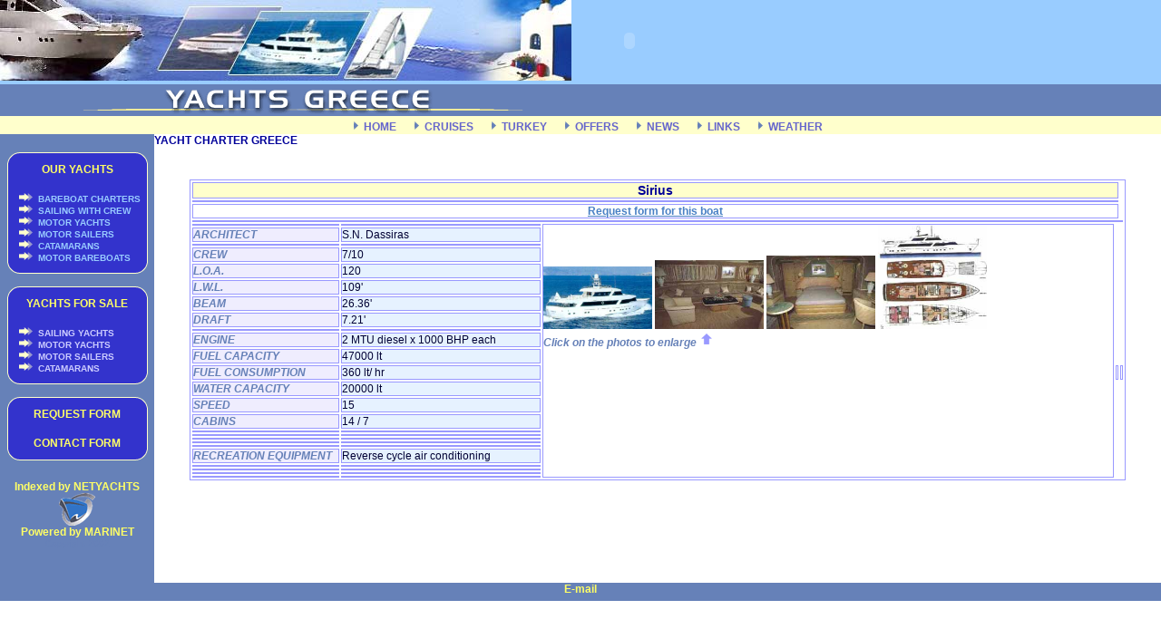

--- FILE ---
content_type: text/html; charset=UTF-8
request_url: http://yachts-greece.com/boat.php?id=36&boat=Sirius
body_size: 25180
content:

<html><!-- #BeginTemplate "/Templates/content.dwt" --><!-- DW6 -->
<head>
<title>YACHTS GREECE - Recreation travel charter yachting mediterranean, Greece Turkey yachts</title>
<meta name="description" content="Our activities involve cruise organizing and yacht chartering. Covers a large variety of yachts, yachting holidays, provides top quality services in Greece and Turkey. Fully Crewed Yachts, Bareboat Charters, Brokerage and Sales as well as various support services. Bases in Athens, Corfu, Rhodes, Kos, Skiathos, Marmaris, Bodrum, Goce">
<meta name="keywords" content="yachting leader,top quality services in Greece and Turkey, Fully Crewed Yachts, Bareboat Charters, Brokerage and Sales,various support services,Bases in Athens, Corfu, Rhodes, Kos, Skiathos, Marmaris, Bodrum, Gocek,Greek island,YACHTS RECREATION TRAVEL CHARTER YACHT MEDITERRANEAN GREECE TURKEY,cruise organizing, yacht chartering, holidays, Greek islands, Turkey, bareboats, motorsailers, catamarans, low prices, Aegean Sea, Ionian, crew, Athens, Rhodes, Corfu, Skiathos, Siros, Marmaris, Bodrum, Kusadasi, sailing with crew, cyclades islands, itinerary, flotilla, saronic gulf, mediterranean sea,Yachts Greece">

<meta http-equiv="Content-Type" content="text/html; charset=iso-8859-7">
<meta http-equiv="description" content="Our activities involve cruise organizing and yacht chartering. Covers a large variety of yachts, yachting holidays, provides top quality services in Greece and Turkey. Fully Crewed Yachts, Bareboat Charters, Brokerage and Sales as well as various support services. Bases in Athens, Corfu, Rhodes, Kos, Skiathos, Marmaris, Bodrum, Goce">
<meta http-equiv="keywords" content="yachting leader,top quality services in Greece and Turkey, Fully Crewed Yachts, Bareboat Charters, Brokerage and Sales,various support services,Bases in Athens, Corfu, Rhodes, Kos, Skiathos, Marmaris, Bodrum, Gocek,Greek island,YACHTS RECREATION TRAVEL CHARTER YACHT MEDITERRANEAN GREECE TURKEY,cruise organizing, yacht chartering, holidays, Greek islands, Turkey, bareboats, motorsailers, catamarans, low prices, Aegean Sea, Ionian, crew, Athens, Rhodes, Corfu, Skiathos, Siros, Marmaris, Bodrum, Kusadasi, sailing with crew, cyclades islands, itinerary, flotilla, saronic gulf, mediterranean sea,Yachts Greece">
<meta http-equiv="Expires" content="0">
<meta http-equiv="Cache-Control" content="no-cache">
<meta http-equiv="title" content="YACHTS GREECE - Recreation travel charter yachting mediterranean, Greece Turkey yachts">
<meta name="generator" content="Marinet - Online databases & internet services">
<meta name="revisit-after" content="30 days">
<meta name="classification" Business:Maritime">
<meta name="distribution" content="Global">
<meta name="rating" content="General">
<meta name="language" content="el, en-us">
<meta http-equiv="Content-Language" content="el, en-us">
<meta name="copyright" content="Copyright � 2002 Marinet, All rights reserved.">
<meta name="robots" content="index,follow">
<link rel="stylesheet" href="styles.css" type="text/css">
<script language="JavaScript">
<!--

function MM_displayStatusMsg(msgStr) { //v1.0
  status=msgStr;
  document.MM_returnValue = true;
}
//-->
</script>
</head>
<body bgcolor="#FFFFFF" leftmargin="0" topmargin="0">
<table width="100%" border="0" cellpadding="0" cellspacing="0" align="center">
  <tr> 
    <td bgcolor="#99CCFF"> 
                  <img src="images/header.jpg" width="630" height="89" > 
      <object classid="clsid:D27CDB6E-AE6D-11cf-96B8-444553540000" codebase="http://download.macromedia.com/pub/shockwave/cabs/flash/swflash.cab#version=5,0,0,0" width="120" height="89">
        <param name=movie value="images/yachts.swf">
        <param name=quality value=high>
        <embed src="images/yachts.swf" quality=high pluginspage="http://www.macromedia.com/shockwave/download/index.cgi?P1_Prod_Version=ShockwaveFlash" type="application/x-shockwave-flash" width="120" height="89">
        </embed> 
      </object> </td>
  </tr>
  <tr>
    <td bgcolor="#6681B8" height="35"><img src="images/title.gif" width="650" height="31" > 
          </td>
  </tr>
</table>
<table width="100%" border="0" cellspacing="0" cellpadding="0">
  <tr> 
    <td bgcolor="#FFFFCC" height="20" valign="bottom"> 
      <div align="center"><img src="images/links-up.gif" width="27" height="12"><a href="/" class="navigationup">HOME</a> 
        <img src="images/links-up.gif" width="27" height="12"><a href="/cruises.php" class="navigationup">CRUISES</a> 
        <img src="images/links-up.gif" width="27" height="12"><a href="/turkey.php" class="navigationup">TURKEY</a> 
        <img src="images/links-up.gif" width="27" height="12"><a href="/offers.php" class="navigationup">OFFERS</a> 
        <img src="images/links-up.gif" width="27" height="12"><a href="/news.php" class="navigationup">NEWS</a> 
        <img src="images/links-up.gif" width="27" height="12"><a href="/links.php" class="navigationup">LINKS</a> 
        <img src="images/links-up.gif" width="27" height="12"><a href="http://weather.yahoo.com/forecast/Athens_GR_c.html" class="navigationup" target="_blank">WEATHER</a> 
      </div>
    </td>
  </tr>
</table>
<table width="100%" border="0" cellspacing="0" cellpadding="0" bgcolor="#FFFFFF" name="main">
  <tr> 
    <td width="170" height="100%" valign="top" bgcolor="#6681B8"> 
      <table width="100%" cellspacing="0" cellpadding="2" name="navigation" align="center" class="fortext">
        <tr> 
          <td colspan="2" bgcolor="#6681B8">&nbsp;</td>
        </tr>
        <tr> 
          <td colspan="2" bgcolor="#6681B8"> 
            <table width="155" border="0" cellspacing="0" cellpadding="0" bgcolor="#3333CC" align="center">
              <tr> 
                <td colspan="3"><img src="images/frame-up.gif" width="155" height="12"></td>
              </tr>
              <tr> 
                <td width="1" bgcolor="#FFFFCC"></td>
                <td> 
                  <div align="center"><a href="/categories.php" class="navigation">OUR 
                    YACHTS</a></div>
                </td>
                <td bgcolor="#FFFFCC" width="1"></td>
              </tr>
              <tr> 
                <td width="1" bgcolor="#FFFFCC"></td>
                <td width="153"> 
                                                      <br>
                  <img src="images/links-arrow.gif" width="30" height="11"><a href="/boats.php?category_id=1&cat=BAREBOAT CHARTERS" class="categories"> 
                  BAREBOAT CHARTERS                  </a> 
                                    <br>
                  <img src="images/links-arrow.gif" width="30" height="11"><a href="/boats.php?category_id=2&cat=SAILING WITH CREW" class="categories"> 
                  SAILING WITH CREW                  </a> 
                                    <br>
                  <img src="images/links-arrow.gif" width="30" height="11"><a href="/boats.php?category_id=3&cat=MOTOR YACHTS" class="categories"> 
                  MOTOR YACHTS                  </a> 
                                    <br>
                  <img src="images/links-arrow.gif" width="30" height="11"><a href="/boats.php?category_id=4&cat=MOTOR SAILERS" class="categories"> 
                  MOTOR SAILERS                  </a> 
                                    <br>
                  <img src="images/links-arrow.gif" width="30" height="11"><a href="/boats.php?category_id=5&cat=CATAMARANS" class="categories"> 
                  CATAMARANS                  </a> 
                                    <br>
                  <img src="images/links-arrow.gif" width="30" height="11"><a href="/boats.php?category_id=6&cat=MOTOR BAREBOATS" class="categories"> 
                  MOTOR BAREBOATS                  </a> 
                                  </td>
                <td bgcolor="#FFFFCC" width="1"></td>
              </tr>
              <tr> 
                <td colspan="3"><img src="images/frame-dn.gif" width="155" height="12"></td>
              </tr>
            </table>
          </td>
        </tr>
        <tr> 
          <td colspan="2" bgcolor="#6681B8" height="10"></td>
        </tr>
        <tr> 
          <td colspan="2" bgcolor="#6681B8"> 
            <table width="155" border="0" cellspacing="0" cellpadding="0" bgcolor="#3333CC" align="center">
              <tr> 
                <td colspan="3"><img src="images/frame-up.gif" width="155" height="12"></td>
              </tr>
              <tr> 
                <td width="1" bgcolor="#FFFFCC"></td>
                <td>
<div align="center"><a href="/categories1.php" class="navigation">YACHTS 
                    FOR SALE</a></div>
                </td>
                <td bgcolor="#FFFFCC" width="1"></td>
              </tr>
              <tr> 
                <td width="1" bgcolor="#FFFFCC"></td>
                <td width="153"> 
                                                      <br>
                  <img src="images/links-arrow.gif" width="30" height="11"><a href="/sales.php?category_id=1&cat=SAILING YACHTS" class="categories3"> 
                  SAILING YACHTS                  </a> 
                                    <br>
                  <img src="images/links-arrow.gif" width="30" height="11"><a href="/sales.php?category_id=2&cat=MOTOR YACHTS" class="categories3"> 
                  MOTOR YACHTS                  </a> 
                                    <br>
                  <img src="images/links-arrow.gif" width="30" height="11"><a href="/sales.php?category_id=3&cat=MOTOR SAILERS" class="categories3"> 
                  MOTOR SAILERS                  </a> 
                                    <br>
                  <img src="images/links-arrow.gif" width="30" height="11"><a href="/sales.php?category_id=4&cat=CATAMARANS" class="categories3"> 
                  CATAMARANS                  </a> 
                                  </td>
                <td bgcolor="#FFFFCC" width="1"></td>
              </tr>
              <tr> 
                <td colspan="3"><img src="images/frame-dn.gif" width="155" height="12"></td>
              </tr>
            </table>
          </td>
        </tr>
        <tr> 
          <td colspan="2" bgcolor="#6681B8" height="10"></td>
        </tr>
        <tr> 
          <td colspan="2" bgcolor="#6681B8"> 
            <table width="155" border="0" cellspacing="0" cellpadding="0" bgcolor="#3333CC" align="center">
              <tr> 
                <td colspan="3"><img src="images/frame-up.gif" width="155" height="12"></td>
              </tr>
              <tr> 
                <td width="1" bgcolor="#FFFFCC"></td>
                <td> 
                  <div align="center"><a href="/request.php" class="navigation">REQUEST 
                    FORM </a></div>
                </td>
                <td bgcolor="#FFFFCC" width="1"></td>
              </tr>
              <tr> 
                <td width="1" bgcolor="#FFFFCC"></td>
                <td width="153">&nbsp; </td>
                <td bgcolor="#FFFFCC" width="1"></td>
              </tr>
              <tr> 
                <td width="1" bgcolor="#FFFFCC"></td>
                <td width="153"> 
                  <div align="center"><a href="/contact.php" class="navigation">CONTACT
                      FORM</a></div>
                </td>
                <td bgcolor="#FFFFCC" width="1"></td>
              </tr>
              <tr> 
                <td colspan="3"><img src="images/frame-dn.gif" width="155" height="12"></td>
              </tr>
            </table>
          </td>
        </tr>
        <tr> 
          <td colspan="2" bgcolor="#6681B8">&nbsp;</td>
        </tr>
        <tr> 
          <td colspan="2" bgcolor="#6681B8" class="small"> 
            <div align="center"><a href="http://www.netyachts.gr" target="_blank" class="navigation">Indexed 
              by NETYACHTS</a><a href="http://www.marinet.gr" target="_blank" class="navigation"></a><a href="http://www.marinet.gr" target="_blank"><br>
              <img src="images/marinet.gif" width="40" height="36" onLoad="MM_displayStatusMsg('YACHTS GREECE - Powered by MARINET- Copyright 2002');return document.MM_returnValue" alt="MARINET S.A." border="0"></a><br>
              <a href="http://www.marinet.gr" target="_blank" class="navigation">Powered 
              by MARINET</a><br>
              Copyright 2002</div>
          </td>
        </tr>
        <tr> 
          <td colspan="2" bgcolor="#6681B8">&nbsp;</td>
        </tr>
        <tr> 
          <td colspan="2" bgcolor="#6681B8">&nbsp;</td>
        </tr>
      </table>
    </td>
    <td valign="top"> 
      <table width="80%" border="0" cellspacing="0" cellpadding="0">
        <tr> 
          <td class="titles">YACHT CHARTER GREECE</td>
        </tr>
        <tr>
          <td class="titles">&nbsp;</td>
        </tr>
      </table>
      <!-- #BeginEditable "content" -->
      <table width="98%" border="0" cellpadding="0" cellspacing="0" name="content" height="100" align="center" class="fortext">
        <tr> 
          <td valign="top"> 
            <table width="100%" border="0" cellspacing="0" cellpadding="0">
              <tr> 
                <td height="22" width="816" valign="top"> 
                                                    </td>
              </tr>
              <tr>
                <td height="37">
                  <table width="95%" border="1" cellspacing="2" cellpadding="0" class="fortext" bordercolor="#9999FF" align="center" bgcolor="#FFFFFF">
                    <tr> 
                      <td class="important" colspan="4" bgcolor="#FFFFCC" bordercolor="#E6F2FF"> 
                        <div align="center"><span class="names"> 
                          Sirius                          </span></div>
                      </td>
                    </tr>
                    <tr> 
                      <td colspan="4" bgcolor="#FFFFFF" bordercolor="#FFFFFF"><span class="title"> 
                                                </span></td>
                    </tr>
                    <tr> 
                      <td class="important" colspan="4" bordercolor="#FFFFFF"> 
                        <div align="center"><a href="request.php?name=Sirius&id=36" class="links">Request 
                          form for this boat</a></div>
                      </td>
                    </tr>
                    <tr> 
                      <td class="important" colspan="5" bgcolor="#FFFFFF" bordercolor="#FFFFFF"> 
                        <div align="right"></div>
                      </td>
                    </tr>
                    <tr> 
                                            <td width="160" bgcolor="#FFFFFF" bordercolor="#FFFFFF"></td>
                      <td bgcolor="#FFFFFF" bordercolor="#FFFFFF" width="150"></td>
                                            <td class="important" bgcolor="#FFFFFF" bordercolor="#FFFFFF" rowspan="25" valign="top"> 
                                                                                                                                                                        <a href="javascript:;" onClick="MM_openBrWindow('boatimage.php?id=304','','resizable=yes,width=700,height=500')"><img src="boat_images/304.jpg" border="0" width="120" alt="Yachts Greece, yachting leader, provides top quality services in Greece and Turkey. Fully Crewed Yachts, Bareboat Charters, Brokerage and Sales as well as various support services. Bases in Athens, Corfu, Rhodes, Kos, Skiathos, Marmaris, Bodrum, Goce"></a> 
                                                                                                <a href="javascript:;" onClick="MM_openBrWindow('boatimage.php?id=305','','resizable=yes,width=700,height=500')"><img src="boat_images/305.jpg" border="0" width="120" alt="Yachts Greece, yachting leader, provides top quality services in Greece and Turkey. Fully Crewed Yachts, Bareboat Charters, Brokerage and Sales as well as various support services. Bases in Athens, Corfu, Rhodes, Kos, Skiathos, Marmaris, Bodrum, Goce"></a> 
                                                                                                <a href="javascript:;" onClick="MM_openBrWindow('boatimage.php?id=306','','resizable=yes,width=700,height=500')"><img src="boat_images/306.jpg" border="0" width="120" alt="Yachts Greece, yachting leader, provides top quality services in Greece and Turkey. Fully Crewed Yachts, Bareboat Charters, Brokerage and Sales as well as various support services. Bases in Athens, Corfu, Rhodes, Kos, Skiathos, Marmaris, Bodrum, Goce"></a> 
                                                                                                <a href="javascript:;" onClick="MM_openBrWindow('boatimage.php?id=307','','resizable=yes,width=700,height=500')"><img src="boat_images/307.jpg" border="0" width="120" alt="Yachts Greece, yachting leader, provides top quality services in Greece and Turkey. Fully Crewed Yachts, Bareboat Charters, Brokerage and Sales as well as various support services. Bases in Athens, Corfu, Rhodes, Kos, Skiathos, Marmaris, Bodrum, Goce"></a> 
                                                                        <br>
                        Click on the photos to enlarge <img src="images/click.gif" width="16" height="16"></td>
                    </tr>
                    <tr> 
                                            <td class="important" width="160" bgcolor="#EFEDFE" bordercolor="#E6F2FF">ARCHITECT</td>
                      <td bgcolor="#E6F2FF" bordercolor="#E6F2FF" width="150"> 
                        S.N. Dassiras                      </td>
                                          </tr>
                    <tr> 
                                            <td width="160" bgcolor="#FFFFFF" bordercolor="#FFFFFF"></td>
                      <td bgcolor="#FFFFFF" bordercolor="#FFFFFF" width="150"></td>
                                          </tr>
                    <tr> 
                                            <td class="important" width="160" bgcolor="#EFEDFE" bordercolor="#E6F2FF">CREW</td>
                      <td bgcolor="#E6F2FF" bordercolor="#E6F2FF"> 
                        7/10                      </td>
                                          </tr>
                    <tr> 
                                            <td class="important" width="160" bgcolor="#EFEDFE" bordercolor="#E6F2FF">L.O.A.</td>
                      <td bgcolor="#E6F2FF" bordercolor="#E6F2FF"> 
                        120                      </td>
                                          </tr>
                    <tr> 
                                            <td class="important" width="160" bgcolor="#EFEDFE" bordercolor="#E6F2FF">L.W.L.</td>
                      <td bgcolor="#E6F2FF" bordercolor="#E6F2FF"> 
                        109'                      </td>
                                          </tr>
                    <tr> 
                                            <td class="important" width="160" bgcolor="#EFEDFE" bordercolor="#E6F2FF">BEAM</td>
                      <td bgcolor="#E6F2FF" bordercolor="#E6F2FF"> 
                        26.36'                      </td>
                                          </tr>
                    <tr> 
                                            <td class="important" width="160" bgcolor="#EFEDFE" bordercolor="#E6F2FF">DRAFT</td>
                      <td bgcolor="#E6F2FF" bordercolor="#E6F2FF"> 
                        7.21'                      </td>
                                          </tr>
                    <tr> 
                                            <td></td>
                      <td></td>
                                          </tr>
                    <tr> 
                                            <td class="important" width="160" bgcolor="#EFEDFE" bordercolor="#E6F2FF">ENGINE</td>
                      <td bgcolor="#E6F2FF" bordercolor="#E6F2FF"> 
                        2 MTU diesel x 1000 BHP each                      </td>
                                          </tr>
                    <tr> 
                                            <td class="important" width="160" bgcolor="#EFEDFE" bordercolor="#E6F2FF">FUEL 
                        CAPACITY</td>
                      <td bgcolor="#E6F2FF" bordercolor="#E6F2FF"> 
                        47000 lt                      </td>
                                          </tr>
                    <tr>
                                            <td class="important" width="160" bgcolor="#EFEDFE" bordercolor="#E6F2FF">FUEL 
                        CONSUMPTION</td>
                      <td bgcolor="#E6F2FF" bordercolor="#E6F2FF"> 
                        360 lt/ hr                      </td>
                                            <td></td>
                      <td></td>
                    </tr>
                    <tr> 
                                            <td class="important" width="160" bgcolor="#EFEDFE" bordercolor="#E6F2FF">WATER 
                        CAPACITY</td>
                      <td bgcolor="#E6F2FF" bordercolor="#E6F2FF"> 
                        20000 lt                      </td>
                                          </tr>
                    <tr> 
                                            <td class="important" width="160" bgcolor="#EFEDFE" bordercolor="#E6F2FF">SPEED</td>
                      <td bgcolor="#E6F2FF" bordercolor="#E6F2FF"> 
                        15                      </td>
                                          </tr>
                    <tr> 
                                            <td class="important" width="160" bgcolor="#EFEDFE" bordercolor="#E6F2FF">CABINS</td>
                      <td bgcolor="#E6F2FF" bordercolor="#E6F2FF"> 
                        14 / 7                      </td>
                                          </tr>
                    <tr> 
                                            <td></td>
                      <td></td>
                                          </tr>
                    <tr> 
                                            <td></td>
                      <td></td>
                                          </tr>
                    <tr> 
                                            <td></td>
                      <td></td>
                                          </tr>
                    <tr> 
                                            <td></td>
                      <td></td>
                                          </tr>
                    <tr> 
                                            <td></td>
                      <td></td>
                                          </tr>
                    <tr> 
                                            <td class="important" width="160" bgcolor="#EFEDFE" bordercolor="#E6F2FF">RECREATION 
                        EQUIPMENT</td>
                      <td bgcolor="#E6F2FF" bordercolor="#E6F2FF"> 
                        Reverse cycle air conditioning                      </td>
                                          </tr>
                    <tr> 
                                            <td></td>
                      <td></td>
                                          </tr>
                    <tr> 
                                            <td></td>
                      <td></td>
                                          </tr>
                    <tr> 
                                            <td></td>
                      <td></td>
                                          </tr>
                    <tr> 
                                            <td></td>
                      <td></td>
                                          </tr>
                  </table>
                </td>
              </tr>
              <tr> 
                <td height="37">
                                    </td>
              </tr>
            </table>
            </td>
        </tr>
      </table>
      <!-- #EndEditable --></td>
  </tr>
</table>
<table width="100%" border="0" cellpadding="0" cellspacing="0" align="center">
  <tr>
    <td valign="top" bgcolor="#6681B8">
      <div align="center"><a href="/contact.php" class="navigation">E-mail</a></div>
    </td>
  </tr>
  <tr> 
    <td valign="top" bgcolor="#6681B8" height="6"> 
      <div align="center" class="address"></div>
    </td>
  </tr>
  <tr> 
    <td></td>
  </tr>
</table>
<! yachting leader,top quality services in Greece and Turkey, Fully Crewed Yachts, Bareboat Charters, Brokerage and Sales,various support services,Bases in Athens, Corfu, Rhodes, Kos, Skiathos, Marmaris, Bodrum, Gocek,Greek island,YACHTS RECREATION TRAVEL CHARTER YACHT MEDITERRANEAN GREECE TURKEY,cruise organizing, yacht chartering, holidays, Greek islands, Turkey, bareboats, motorsailers, catamarans, low prices, Aegean Sea, Ionian, crew, Athens, Rhodes, Corfu, Skiathos, Siros, Marmaris, Bodrum, Kusadasi, sailing with crew, cyclades islands, itinerary, flotilla, saronic gulf, mediterranean sea,Yachts Greece!>
<!-- #BeginEditable "map" --> 
      
<!-- #EndEditable -->
</body>
<!-- #EndTemplate --></html>

--- FILE ---
content_type: text/css
request_url: http://yachts-greece.com/styles.css
body_size: 4745
content:
.fortext {  font-family: Arial, Helvetica, sans-serif; font-size: 12px; font-style: normal; line-height: normal; font-weight: normal; font-variant: normal; color: #000033; text-decoration: none}
.navigation { font-family: Arial, Helvetica, sans-serif; font-size: 12px; font-style: normal; line-height: normal; font-weight: bold; font-variant: normal; color: #FFFF66; text-decoration: none ; border-style: none}
a.navigation:hover { font-family: Arial, Helvetica, sans-serif; font-size: 12px; font-style: normal; line-height: normal; font-weight: bold; font-variant: normal; color: #6681B8; text-decoration: underline; border-style: none; background-color: #FFFFCC}
.address { font-family: Arial, Helvetica, sans-serif; font-size: 10px; font-style: normal; line-height: normal; font-weight: normal; font-variant: normal; color: #FFFFFF; text-decoration: none }
.important { font-family: Arial, Helvetica, sans-serif; font-size: 12px; font-style: italic; line-height: normal; font-weight: bold; font-variant: normal; color: #6681B8; text-decoration: none }
.paragraf { font-family: Arial, Helvetica, sans-serif; font-size: 12px; font-style: italic; line-height: normal; font-weight: bold; font-variant: normal; color: #3A1E75; text-decoration: none }
.categories { font-family: Arial, Helvetica, sans-serif; font-size: 10px; font-style: normal; line-height: normal; font-weight: bold; font-variant: normal; color: #99CCFF; text-decoration: none ; border-style: none }
a.categories:hover { font-family: Arial, Helvetica, sans-serif; font-size: 10px; font-style: normal; line-height: normal; font-weight: bold; font-variant: normal; color: #FFFFFF; text-decoration: underline; border-style: none }
.titles { font-family: Arial, Helvetica, sans-serif; font-size: 12px; font-style: normal; line-height: normal; font-weight: bold; font-variant: normal; color: #000099; text-decoration: none ; border-style: none }
.boats { font-family: Arial, Helvetica, sans-serif; font-size: 12px; font-style: italic; line-height: normal; font-weight: bold; font-variant: normal; color: #484BB7; text-decoration: none ; border-style: none }
a.boats:hover { font-family: Arial, Helvetica, sans-serif; font-size: 12px; font-style: italic; line-height: normal; font-weight: bold; font-variant: normal; color: #6699FF; text-decoration: underline; border-style: none }
.fields { font-family: Arial, Helvetica, sans-serif; font-size: 10px; font-style: italic; line-height: normal; font-weight: bold; font-variant: normal; color: #3F3FBE; text-decoration: none }
.links { font-family: Arial, Helvetica, sans-serif; font-size: 12px; font-style: normal; line-height: normal; font-weight: bold; font-variant: normal; color: #4981C5; text-decoration: underline; border-style: none }
a.links:hover { font-family: Arial, Helvetica, sans-serif; font-size: 12px; font-style: normal; line-height: normal; font-weight: bold; font-variant: normal; color: #FFCC00; text-decoration: underline; border-style: none }
.forms { font-family: Arial, Helvetica, sans-serif; font-size: 12px; font-style: normal; line-height: normal; font-weight: normal; font-variant: normal; color: #000033; text-decoration: none ; background-color: #FFFFFF; border: 1px #FFFFCC groove}
.categories3 { font-family: Arial, Helvetica, sans-serif; font-size: 10px; font-style: normal; line-height: normal; font-weight: bold; font-variant: normal; color: #CCCCFF; text-decoration: none ; border-style: none }
a.categories3:hover { font-family: Arial, Helvetica, sans-serif; font-size: 10px; font-style: normal; line-height: normal; font-weight: bold; font-variant: normal; color: #FFFFFF; text-decoration: underline; border-style: none }
.important2 { font-family: Arial, Helvetica, sans-serif; font-size: 10px; font-style: italic; line-height: normal; font-weight: bold; font-variant: normal; color: #6681B8; text-decoration: none }
.names { font-family: Arial, Helvetica, sans-serif; font-size: 14px; font-style: normal; line-height: normal; font-weight: bold; font-variant: normal; color: #000099; text-decoration: none ; border-style: none }
.small { font-family: Arial, Helvetica, sans-serif; font-size: 10px; font-style: normal; line-height: normal; font-weight: normal; font-variant: normal; color: #6681B8; text-decoration: none }
.navigationup { font-family: Arial, Helvetica, sans-serif; font-size: 12px; font-style: normal; line-height: normal; font-weight: bold; font-variant: normal; color: #6666CC; text-decoration: none ; border-style: none }
a.navigationup:hover { font-family: Arial, Helvetica, sans-serif; font-size: 12px; font-style: normal; line-height: normal; font-weight: bold; font-variant: normal; color: #3333FF; text-decoration: underline; border-style: none; background-color: #FFFFCC }
